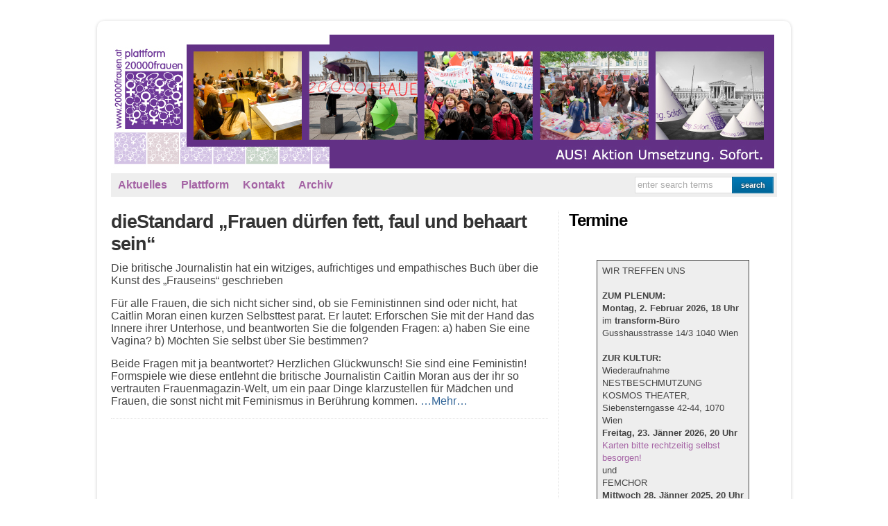

--- FILE ---
content_type: text/html; charset=UTF-8
request_url: https://zwanzigtausendfrauen.at/2012/05/diestandard-frauen-durfen-fett-faul-und-behaart-sein/
body_size: 11761
content:
<!DOCTYPE html PUBLIC "-//W3C//DTD XHTML 1.0 Transitional//EN" "http://www.w3.org/TR/xhtml1/DTD/xhtml1-transitional.dtd">

<html xmlns="http://www.w3.org/1999/xhtml">

<head profile="http://gmpg.org/xfn/11">

<meta http-equiv="Content-Type" content="text/html; charset=UTF-8" />

<title>   dieStandard &#8222;Frauen dürfen fett, faul und behaart sein&#8220;  : AUS! AktionUmsetzung.Sofort.</title>

<link rel="stylesheet" href="https://zwanzigtausendfrauen.at/wp-content/themes/wp-davinci_basic/style.css" type="text/css" media="screen" />

<link rel="pingback" href="https://zwanzigtausendfrauen.at/xmlrpc.php" />


<meta name='robots' content='max-image-preview:large' />
	<style>img:is([sizes="auto" i], [sizes^="auto," i]) { contain-intrinsic-size: 3000px 1500px }</style>
	<link rel="alternate" type="application/rss+xml" title="AUS! AktionUmsetzung.Sofort. &raquo; Feed" href="https://zwanzigtausendfrauen.at/feed/" />
<link rel="alternate" type="application/rss+xml" title="AUS! AktionUmsetzung.Sofort. &raquo; Kommentar-Feed" href="https://zwanzigtausendfrauen.at/comments/feed/" />
<style type="text/css" media="screen">
	
    form dl, dl.labels {
      margin:0em;
      font-size:100%;
      margin-top:0.5em
    }
    form dt, dl.labels dt {
      float:left;
      
      width:10em;
      margin-bottom:0.8em;
      color:#555;
      text-align:right;
      font-weight:normal;
      position:relative /*IEWin hack*/
    }
    form dd, dl.labels dd {
      margin-left:10.5em;
      margin-bottom:0.8em;
      font-size:100%;
      font-style:normal;
      padding-left:0.5em
    }
    form dd.submit, dl.labels dd.submit  {
      margin-top:2em
    }
  </style>
<script type="text/javascript">
/* <![CDATA[ */
window._wpemojiSettings = {"baseUrl":"https:\/\/s.w.org\/images\/core\/emoji\/16.0.1\/72x72\/","ext":".png","svgUrl":"https:\/\/s.w.org\/images\/core\/emoji\/16.0.1\/svg\/","svgExt":".svg","source":{"concatemoji":"https:\/\/zwanzigtausendfrauen.at\/wp-includes\/js\/wp-emoji-release.min.js?ver=6.8.3"}};
/*! This file is auto-generated */
!function(s,n){var o,i,e;function c(e){try{var t={supportTests:e,timestamp:(new Date).valueOf()};sessionStorage.setItem(o,JSON.stringify(t))}catch(e){}}function p(e,t,n){e.clearRect(0,0,e.canvas.width,e.canvas.height),e.fillText(t,0,0);var t=new Uint32Array(e.getImageData(0,0,e.canvas.width,e.canvas.height).data),a=(e.clearRect(0,0,e.canvas.width,e.canvas.height),e.fillText(n,0,0),new Uint32Array(e.getImageData(0,0,e.canvas.width,e.canvas.height).data));return t.every(function(e,t){return e===a[t]})}function u(e,t){e.clearRect(0,0,e.canvas.width,e.canvas.height),e.fillText(t,0,0);for(var n=e.getImageData(16,16,1,1),a=0;a<n.data.length;a++)if(0!==n.data[a])return!1;return!0}function f(e,t,n,a){switch(t){case"flag":return n(e,"\ud83c\udff3\ufe0f\u200d\u26a7\ufe0f","\ud83c\udff3\ufe0f\u200b\u26a7\ufe0f")?!1:!n(e,"\ud83c\udde8\ud83c\uddf6","\ud83c\udde8\u200b\ud83c\uddf6")&&!n(e,"\ud83c\udff4\udb40\udc67\udb40\udc62\udb40\udc65\udb40\udc6e\udb40\udc67\udb40\udc7f","\ud83c\udff4\u200b\udb40\udc67\u200b\udb40\udc62\u200b\udb40\udc65\u200b\udb40\udc6e\u200b\udb40\udc67\u200b\udb40\udc7f");case"emoji":return!a(e,"\ud83e\udedf")}return!1}function g(e,t,n,a){var r="undefined"!=typeof WorkerGlobalScope&&self instanceof WorkerGlobalScope?new OffscreenCanvas(300,150):s.createElement("canvas"),o=r.getContext("2d",{willReadFrequently:!0}),i=(o.textBaseline="top",o.font="600 32px Arial",{});return e.forEach(function(e){i[e]=t(o,e,n,a)}),i}function t(e){var t=s.createElement("script");t.src=e,t.defer=!0,s.head.appendChild(t)}"undefined"!=typeof Promise&&(o="wpEmojiSettingsSupports",i=["flag","emoji"],n.supports={everything:!0,everythingExceptFlag:!0},e=new Promise(function(e){s.addEventListener("DOMContentLoaded",e,{once:!0})}),new Promise(function(t){var n=function(){try{var e=JSON.parse(sessionStorage.getItem(o));if("object"==typeof e&&"number"==typeof e.timestamp&&(new Date).valueOf()<e.timestamp+604800&&"object"==typeof e.supportTests)return e.supportTests}catch(e){}return null}();if(!n){if("undefined"!=typeof Worker&&"undefined"!=typeof OffscreenCanvas&&"undefined"!=typeof URL&&URL.createObjectURL&&"undefined"!=typeof Blob)try{var e="postMessage("+g.toString()+"("+[JSON.stringify(i),f.toString(),p.toString(),u.toString()].join(",")+"));",a=new Blob([e],{type:"text/javascript"}),r=new Worker(URL.createObjectURL(a),{name:"wpTestEmojiSupports"});return void(r.onmessage=function(e){c(n=e.data),r.terminate(),t(n)})}catch(e){}c(n=g(i,f,p,u))}t(n)}).then(function(e){for(var t in e)n.supports[t]=e[t],n.supports.everything=n.supports.everything&&n.supports[t],"flag"!==t&&(n.supports.everythingExceptFlag=n.supports.everythingExceptFlag&&n.supports[t]);n.supports.everythingExceptFlag=n.supports.everythingExceptFlag&&!n.supports.flag,n.DOMReady=!1,n.readyCallback=function(){n.DOMReady=!0}}).then(function(){return e}).then(function(){var e;n.supports.everything||(n.readyCallback(),(e=n.source||{}).concatemoji?t(e.concatemoji):e.wpemoji&&e.twemoji&&(t(e.twemoji),t(e.wpemoji)))}))}((window,document),window._wpemojiSettings);
/* ]]> */
</script>
<style id='wp-emoji-styles-inline-css' type='text/css'>

	img.wp-smiley, img.emoji {
		display: inline !important;
		border: none !important;
		box-shadow: none !important;
		height: 1em !important;
		width: 1em !important;
		margin: 0 0.07em !important;
		vertical-align: -0.1em !important;
		background: none !important;
		padding: 0 !important;
	}
</style>
<link rel='stylesheet' id='wp-block-library-css' href='https://zwanzigtausendfrauen.at/wp-includes/css/dist/block-library/style.min.css?ver=6.8.3' type='text/css' media='all' />
<style id='classic-theme-styles-inline-css' type='text/css'>
/*! This file is auto-generated */
.wp-block-button__link{color:#fff;background-color:#32373c;border-radius:9999px;box-shadow:none;text-decoration:none;padding:calc(.667em + 2px) calc(1.333em + 2px);font-size:1.125em}.wp-block-file__button{background:#32373c;color:#fff;text-decoration:none}
</style>
<style id='global-styles-inline-css' type='text/css'>
:root{--wp--preset--aspect-ratio--square: 1;--wp--preset--aspect-ratio--4-3: 4/3;--wp--preset--aspect-ratio--3-4: 3/4;--wp--preset--aspect-ratio--3-2: 3/2;--wp--preset--aspect-ratio--2-3: 2/3;--wp--preset--aspect-ratio--16-9: 16/9;--wp--preset--aspect-ratio--9-16: 9/16;--wp--preset--color--black: #000000;--wp--preset--color--cyan-bluish-gray: #abb8c3;--wp--preset--color--white: #ffffff;--wp--preset--color--pale-pink: #f78da7;--wp--preset--color--vivid-red: #cf2e2e;--wp--preset--color--luminous-vivid-orange: #ff6900;--wp--preset--color--luminous-vivid-amber: #fcb900;--wp--preset--color--light-green-cyan: #7bdcb5;--wp--preset--color--vivid-green-cyan: #00d084;--wp--preset--color--pale-cyan-blue: #8ed1fc;--wp--preset--color--vivid-cyan-blue: #0693e3;--wp--preset--color--vivid-purple: #9b51e0;--wp--preset--gradient--vivid-cyan-blue-to-vivid-purple: linear-gradient(135deg,rgba(6,147,227,1) 0%,rgb(155,81,224) 100%);--wp--preset--gradient--light-green-cyan-to-vivid-green-cyan: linear-gradient(135deg,rgb(122,220,180) 0%,rgb(0,208,130) 100%);--wp--preset--gradient--luminous-vivid-amber-to-luminous-vivid-orange: linear-gradient(135deg,rgba(252,185,0,1) 0%,rgba(255,105,0,1) 100%);--wp--preset--gradient--luminous-vivid-orange-to-vivid-red: linear-gradient(135deg,rgba(255,105,0,1) 0%,rgb(207,46,46) 100%);--wp--preset--gradient--very-light-gray-to-cyan-bluish-gray: linear-gradient(135deg,rgb(238,238,238) 0%,rgb(169,184,195) 100%);--wp--preset--gradient--cool-to-warm-spectrum: linear-gradient(135deg,rgb(74,234,220) 0%,rgb(151,120,209) 20%,rgb(207,42,186) 40%,rgb(238,44,130) 60%,rgb(251,105,98) 80%,rgb(254,248,76) 100%);--wp--preset--gradient--blush-light-purple: linear-gradient(135deg,rgb(255,206,236) 0%,rgb(152,150,240) 100%);--wp--preset--gradient--blush-bordeaux: linear-gradient(135deg,rgb(254,205,165) 0%,rgb(254,45,45) 50%,rgb(107,0,62) 100%);--wp--preset--gradient--luminous-dusk: linear-gradient(135deg,rgb(255,203,112) 0%,rgb(199,81,192) 50%,rgb(65,88,208) 100%);--wp--preset--gradient--pale-ocean: linear-gradient(135deg,rgb(255,245,203) 0%,rgb(182,227,212) 50%,rgb(51,167,181) 100%);--wp--preset--gradient--electric-grass: linear-gradient(135deg,rgb(202,248,128) 0%,rgb(113,206,126) 100%);--wp--preset--gradient--midnight: linear-gradient(135deg,rgb(2,3,129) 0%,rgb(40,116,252) 100%);--wp--preset--font-size--small: 13px;--wp--preset--font-size--medium: 20px;--wp--preset--font-size--large: 36px;--wp--preset--font-size--x-large: 42px;--wp--preset--spacing--20: 0.44rem;--wp--preset--spacing--30: 0.67rem;--wp--preset--spacing--40: 1rem;--wp--preset--spacing--50: 1.5rem;--wp--preset--spacing--60: 2.25rem;--wp--preset--spacing--70: 3.38rem;--wp--preset--spacing--80: 5.06rem;--wp--preset--shadow--natural: 6px 6px 9px rgba(0, 0, 0, 0.2);--wp--preset--shadow--deep: 12px 12px 50px rgba(0, 0, 0, 0.4);--wp--preset--shadow--sharp: 6px 6px 0px rgba(0, 0, 0, 0.2);--wp--preset--shadow--outlined: 6px 6px 0px -3px rgba(255, 255, 255, 1), 6px 6px rgba(0, 0, 0, 1);--wp--preset--shadow--crisp: 6px 6px 0px rgba(0, 0, 0, 1);}:where(.is-layout-flex){gap: 0.5em;}:where(.is-layout-grid){gap: 0.5em;}body .is-layout-flex{display: flex;}.is-layout-flex{flex-wrap: wrap;align-items: center;}.is-layout-flex > :is(*, div){margin: 0;}body .is-layout-grid{display: grid;}.is-layout-grid > :is(*, div){margin: 0;}:where(.wp-block-columns.is-layout-flex){gap: 2em;}:where(.wp-block-columns.is-layout-grid){gap: 2em;}:where(.wp-block-post-template.is-layout-flex){gap: 1.25em;}:where(.wp-block-post-template.is-layout-grid){gap: 1.25em;}.has-black-color{color: var(--wp--preset--color--black) !important;}.has-cyan-bluish-gray-color{color: var(--wp--preset--color--cyan-bluish-gray) !important;}.has-white-color{color: var(--wp--preset--color--white) !important;}.has-pale-pink-color{color: var(--wp--preset--color--pale-pink) !important;}.has-vivid-red-color{color: var(--wp--preset--color--vivid-red) !important;}.has-luminous-vivid-orange-color{color: var(--wp--preset--color--luminous-vivid-orange) !important;}.has-luminous-vivid-amber-color{color: var(--wp--preset--color--luminous-vivid-amber) !important;}.has-light-green-cyan-color{color: var(--wp--preset--color--light-green-cyan) !important;}.has-vivid-green-cyan-color{color: var(--wp--preset--color--vivid-green-cyan) !important;}.has-pale-cyan-blue-color{color: var(--wp--preset--color--pale-cyan-blue) !important;}.has-vivid-cyan-blue-color{color: var(--wp--preset--color--vivid-cyan-blue) !important;}.has-vivid-purple-color{color: var(--wp--preset--color--vivid-purple) !important;}.has-black-background-color{background-color: var(--wp--preset--color--black) !important;}.has-cyan-bluish-gray-background-color{background-color: var(--wp--preset--color--cyan-bluish-gray) !important;}.has-white-background-color{background-color: var(--wp--preset--color--white) !important;}.has-pale-pink-background-color{background-color: var(--wp--preset--color--pale-pink) !important;}.has-vivid-red-background-color{background-color: var(--wp--preset--color--vivid-red) !important;}.has-luminous-vivid-orange-background-color{background-color: var(--wp--preset--color--luminous-vivid-orange) !important;}.has-luminous-vivid-amber-background-color{background-color: var(--wp--preset--color--luminous-vivid-amber) !important;}.has-light-green-cyan-background-color{background-color: var(--wp--preset--color--light-green-cyan) !important;}.has-vivid-green-cyan-background-color{background-color: var(--wp--preset--color--vivid-green-cyan) !important;}.has-pale-cyan-blue-background-color{background-color: var(--wp--preset--color--pale-cyan-blue) !important;}.has-vivid-cyan-blue-background-color{background-color: var(--wp--preset--color--vivid-cyan-blue) !important;}.has-vivid-purple-background-color{background-color: var(--wp--preset--color--vivid-purple) !important;}.has-black-border-color{border-color: var(--wp--preset--color--black) !important;}.has-cyan-bluish-gray-border-color{border-color: var(--wp--preset--color--cyan-bluish-gray) !important;}.has-white-border-color{border-color: var(--wp--preset--color--white) !important;}.has-pale-pink-border-color{border-color: var(--wp--preset--color--pale-pink) !important;}.has-vivid-red-border-color{border-color: var(--wp--preset--color--vivid-red) !important;}.has-luminous-vivid-orange-border-color{border-color: var(--wp--preset--color--luminous-vivid-orange) !important;}.has-luminous-vivid-amber-border-color{border-color: var(--wp--preset--color--luminous-vivid-amber) !important;}.has-light-green-cyan-border-color{border-color: var(--wp--preset--color--light-green-cyan) !important;}.has-vivid-green-cyan-border-color{border-color: var(--wp--preset--color--vivid-green-cyan) !important;}.has-pale-cyan-blue-border-color{border-color: var(--wp--preset--color--pale-cyan-blue) !important;}.has-vivid-cyan-blue-border-color{border-color: var(--wp--preset--color--vivid-cyan-blue) !important;}.has-vivid-purple-border-color{border-color: var(--wp--preset--color--vivid-purple) !important;}.has-vivid-cyan-blue-to-vivid-purple-gradient-background{background: var(--wp--preset--gradient--vivid-cyan-blue-to-vivid-purple) !important;}.has-light-green-cyan-to-vivid-green-cyan-gradient-background{background: var(--wp--preset--gradient--light-green-cyan-to-vivid-green-cyan) !important;}.has-luminous-vivid-amber-to-luminous-vivid-orange-gradient-background{background: var(--wp--preset--gradient--luminous-vivid-amber-to-luminous-vivid-orange) !important;}.has-luminous-vivid-orange-to-vivid-red-gradient-background{background: var(--wp--preset--gradient--luminous-vivid-orange-to-vivid-red) !important;}.has-very-light-gray-to-cyan-bluish-gray-gradient-background{background: var(--wp--preset--gradient--very-light-gray-to-cyan-bluish-gray) !important;}.has-cool-to-warm-spectrum-gradient-background{background: var(--wp--preset--gradient--cool-to-warm-spectrum) !important;}.has-blush-light-purple-gradient-background{background: var(--wp--preset--gradient--blush-light-purple) !important;}.has-blush-bordeaux-gradient-background{background: var(--wp--preset--gradient--blush-bordeaux) !important;}.has-luminous-dusk-gradient-background{background: var(--wp--preset--gradient--luminous-dusk) !important;}.has-pale-ocean-gradient-background{background: var(--wp--preset--gradient--pale-ocean) !important;}.has-electric-grass-gradient-background{background: var(--wp--preset--gradient--electric-grass) !important;}.has-midnight-gradient-background{background: var(--wp--preset--gradient--midnight) !important;}.has-small-font-size{font-size: var(--wp--preset--font-size--small) !important;}.has-medium-font-size{font-size: var(--wp--preset--font-size--medium) !important;}.has-large-font-size{font-size: var(--wp--preset--font-size--large) !important;}.has-x-large-font-size{font-size: var(--wp--preset--font-size--x-large) !important;}
:where(.wp-block-post-template.is-layout-flex){gap: 1.25em;}:where(.wp-block-post-template.is-layout-grid){gap: 1.25em;}
:where(.wp-block-columns.is-layout-flex){gap: 2em;}:where(.wp-block-columns.is-layout-grid){gap: 2em;}
:root :where(.wp-block-pullquote){font-size: 1.5em;line-height: 1.6;}
</style>
<link rel='stylesheet' id='slb_core-css' href='https://zwanzigtausendfrauen.at/wp-content/plugins/simple-lightbox/client/css/app.css?ver=2.9.4' type='text/css' media='all' />
<link rel='stylesheet' id='wp-pagenavi-css' href='https://zwanzigtausendfrauen.at/wp-content/themes/wp-davinci_basic/pagenavi-css.css?ver=2.70' type='text/css' media='all' />
<script type="text/javascript" src="https://zwanzigtausendfrauen.at/wp-includes/js/jquery/jquery.min.js?ver=3.7.1" id="jquery-core-js"></script>
<script type="text/javascript" src="https://zwanzigtausendfrauen.at/wp-includes/js/jquery/jquery-migrate.min.js?ver=3.4.1" id="jquery-migrate-js"></script>
<script type="text/javascript" src="https://zwanzigtausendfrauen.at/wp-content/plugins/font-resizer/js/jquery.cookie.js?ver=6.8.3" id="fontResizerCookie-js"></script>
<script type="text/javascript" src="https://zwanzigtausendfrauen.at/wp-content/plugins/font-resizer/js/jquery.fontsize.js?ver=6.8.3" id="fontResizer-js"></script>
<script type="text/javascript" src="https://zwanzigtausendfrauen.at/wp-content/plugins/font-resizer/js/main.js?ver=6.8.3" id="fontResizerPlugin-js"></script>
<script type="text/javascript" src="https://zwanzigtausendfrauen.at/wp-content/themes/wp-davinci_basic/js/external.js?ver=6.8.3" id="external-js"></script>
<script type="text/javascript" src="https://zwanzigtausendfrauen.at/wp-content/themes/wp-davinci_basic/js/suckerfish.js?ver=6.8.3" id="suckerfish-js"></script>
<script type="text/javascript" src="https://zwanzigtausendfrauen.at/wp-content/plugins/google-analyticator/external-tracking.min.js?ver=6.5.7" id="ga-external-tracking-js"></script>
<link rel="https://api.w.org/" href="https://zwanzigtausendfrauen.at/wp-json/" /><link rel="alternate" title="JSON" type="application/json" href="https://zwanzigtausendfrauen.at/wp-json/wp/v2/posts/12293" /><link rel="EditURI" type="application/rsd+xml" title="RSD" href="https://zwanzigtausendfrauen.at/xmlrpc.php?rsd" />
<meta name="generator" content="WordPress 6.8.3" />
<link rel="canonical" href="https://zwanzigtausendfrauen.at/2012/05/diestandard-frauen-durfen-fett-faul-und-behaart-sein/" />
<link rel='shortlink' href='https://zwanzigtausendfrauen.at/?p=12293' />
<link rel="alternate" title="oEmbed (JSON)" type="application/json+oembed" href="https://zwanzigtausendfrauen.at/wp-json/oembed/1.0/embed?url=https%3A%2F%2Fzwanzigtausendfrauen.at%2F2012%2F05%2Fdiestandard-frauen-durfen-fett-faul-und-behaart-sein%2F" />
<link rel="alternate" title="oEmbed (XML)" type="text/xml+oembed" href="https://zwanzigtausendfrauen.at/wp-json/oembed/1.0/embed?url=https%3A%2F%2Fzwanzigtausendfrauen.at%2F2012%2F05%2Fdiestandard-frauen-durfen-fett-faul-und-behaart-sein%2F&#038;format=xml" />
<style data-context="foundation-flickity-css">/*! Flickity v2.0.2
http://flickity.metafizzy.co
---------------------------------------------- */.flickity-enabled{position:relative}.flickity-enabled:focus{outline:0}.flickity-viewport{overflow:hidden;position:relative;height:100%}.flickity-slider{position:absolute;width:100%;height:100%}.flickity-enabled.is-draggable{-webkit-tap-highlight-color:transparent;tap-highlight-color:transparent;-webkit-user-select:none;-moz-user-select:none;-ms-user-select:none;user-select:none}.flickity-enabled.is-draggable .flickity-viewport{cursor:move;cursor:-webkit-grab;cursor:grab}.flickity-enabled.is-draggable .flickity-viewport.is-pointer-down{cursor:-webkit-grabbing;cursor:grabbing}.flickity-prev-next-button{position:absolute;top:50%;width:44px;height:44px;border:none;border-radius:50%;background:#fff;background:hsla(0,0%,100%,.75);cursor:pointer;-webkit-transform:translateY(-50%);transform:translateY(-50%)}.flickity-prev-next-button:hover{background:#fff}.flickity-prev-next-button:focus{outline:0;box-shadow:0 0 0 5px #09f}.flickity-prev-next-button:active{opacity:.6}.flickity-prev-next-button.previous{left:10px}.flickity-prev-next-button.next{right:10px}.flickity-rtl .flickity-prev-next-button.previous{left:auto;right:10px}.flickity-rtl .flickity-prev-next-button.next{right:auto;left:10px}.flickity-prev-next-button:disabled{opacity:.3;cursor:auto}.flickity-prev-next-button svg{position:absolute;left:20%;top:20%;width:60%;height:60%}.flickity-prev-next-button .arrow{fill:#333}.flickity-page-dots{position:absolute;width:100%;bottom:-25px;padding:0;margin:0;list-style:none;text-align:center;line-height:1}.flickity-rtl .flickity-page-dots{direction:rtl}.flickity-page-dots .dot{display:inline-block;width:10px;height:10px;margin:0 8px;background:#333;border-radius:50%;opacity:.25;cursor:pointer}.flickity-page-dots .dot.is-selected{opacity:1}</style><style data-context="foundation-slideout-css">.slideout-menu{position:fixed;left:0;top:0;bottom:0;right:auto;z-index:0;width:256px;overflow-y:auto;-webkit-overflow-scrolling:touch;display:none}.slideout-menu.pushit-right{left:auto;right:0}.slideout-panel{position:relative;z-index:1;will-change:transform}.slideout-open,.slideout-open .slideout-panel,.slideout-open body{overflow:hidden}.slideout-open .slideout-menu{display:block}.pushit{display:none}</style>
<!-- Alternate Stylesheet -->
<link href="https://zwanzigtausendfrauen.at/wp-content/themes/wp-davinci_basic/styles/style1.css" rel="stylesheet" type="text/css" />

<!-- Custom Styles from Theme Setting Page -->
<style type="text/css">
#sitetitle .title,#sitetitle .description {float:none;text-indent:-999em;position:absolute;display:none;left:-999em;}
#head-content {background-image:url(http://zwanzigtausendfrauen.at/wp-content/uploads/2012/09/header-website-neutral.jpg
);background-position:-5px -15px ;background-repeat:no-repeat;}
#head-content {height:140;}
#topnav,#topnav ul ul a {font-size:12pt;font-weight:bold;font-family:Helvetica,Arial,sans-serif;}
#topnav ul a,#topnav ul ul a {color:#a463a4;}
#topnav ul a:hover,#topnav ul ul a:hover {color:#448011;}
.maincontent {font-size:12pt;}
#contentright {font-size:10pt;}
#contentright a, #contentright a:link, #contentright a:visited {color:#a463a4;}
#contentright a:hover, #contentright a:active {color:#448011;}
#footer {font-size:8pt;}
#footer a, #footer a:link, #footer a:visited {color:#a463a4;}
#footer a:hover, #footer a:active {color:#448011;}
</style>

<!-- Styles from custom.css -->
<link href="https://zwanzigtausendfrauen.at/wp-content/themes/wp-davinci_basic/custom.css" rel="stylesheet" type="text/css" />

<!-- Google Analytics Tracking by Google Analyticator 6.5.7 -->
<script type="text/javascript">
    var analyticsFileTypes = [];
    var analyticsSnippet = 'enabled';
    var analyticsEventTracking = 'enabled';
</script>
<script type="text/javascript">
	var _gaq = _gaq || [];
  
	_gaq.push(['_setAccount', 'UA-XXXXXXXX-X']);
    _gaq.push(['_addDevId', 'i9k95']); // Google Analyticator App ID with Google
	_gaq.push(['_trackPageview']);

	(function() {
		var ga = document.createElement('script'); ga.type = 'text/javascript'; ga.async = true;
		                ga.src = ('https:' == document.location.protocol ? 'https://ssl' : 'http://www') + '.google-analytics.com/ga.js';
		                var s = document.getElementsByTagName('script')[0]; s.parentNode.insertBefore(ga, s);
	})();
</script>
<style>.ios7.web-app-mode.has-fixed header{ background-color: rgba(3,122,221,.88);}</style>
</head>

<body class="wp-singular post-template-default single single-post postid-12293 single-format-standard wp-theme-wp-davinci_basic c-sw">

<div class="outer-wrap">

<div id="wrap">

	<div id="header">
		<div id="head-content" class="clearfix" onclick="location.href='https://zwanzigtausendfrauen.at';" style="cursor: pointer;">
			<div id="sitetitle">
				<div class="title"><a href="https://zwanzigtausendfrauen.at">AUS! AktionUmsetzung.Sofort.</a></div> 
				<div class="description">100 Jahre Frauentag &#8211; 20000Frauen</div>
			</div>
					</div>
	</div>

	<div id="topnav">
		<div class="limit clearfix">
						<div class="menu-handelnforderninformieren-container"><ul id="menu-handelnforderninformieren" class="menu"><li id="menu-item-936" class="menu-item menu-item-type-custom menu-item-object-custom menu-item-936"><a href="http://zwanzigtausendfrauen.at/?p=13650">Aktuelles</a></li>
<li id="menu-item-10541" class="menu-item menu-item-type-custom menu-item-object-custom menu-item-has-children menu-item-10541"><a href="http://zwanzigtausendfrauen.at/?p=12342">Plattform</a>
<ul class="sub-menu">
	<li id="menu-item-13714" class="menu-item menu-item-type-custom menu-item-object-custom menu-item-13714"><a href="http://zwanzigtausendfrauen.at/?p=13831">Newsletter</a></li>
	<li id="menu-item-7591" class="menu-item menu-item-type-custom menu-item-object-custom menu-item-7591"><a href="http://zwanzigtausendfrauen.at/2011/01/unsere-vision/">Vision</a></li>
	<li id="menu-item-10544" class="menu-item menu-item-type-custom menu-item-object-custom menu-item-has-children menu-item-10544"><a href="http://zwanzigtausendfrauen.at/aktionen-der-plattform/">Aktionen</a>
	<ul class="sub-menu">
		<li id="menu-item-19469" class="menu-item menu-item-type-custom menu-item-object-custom menu-item-19469"><a href="https://zwanzigtausendfrauen.at/2024/08/frauenpunkt-2024/">Frauen*Punkt 2024</a></li>
		<li id="menu-item-19453" class="menu-item menu-item-type-custom menu-item-object-custom menu-item-19453"><a href="https://zwanzigtausendfrauen.at/widerstaendig">WeiberWaehlenWiderstaendig</a></li>
		<li id="menu-item-19349" class="menu-item menu-item-type-custom menu-item-object-custom menu-item-19349"><a href="https://zwanzigtausendfrauen.at/2023/08/23-frauenpunkt/">Frauen*Punkt 2023</a></li>
		<li id="menu-item-18184" class="menu-item menu-item-type-custom menu-item-object-custom menu-item-18184"><a href="http://zwanzigtausendfrauen.at/2019/09/nationalratswahl-2019/%20">Fragebogen Nationalratswahl 2019</a></li>
		<li id="menu-item-17869" class="menu-item menu-item-type-custom menu-item-object-custom menu-item-17869"><a href="http://zwanzigtausendfrauen.at/2019/02/sonnenkabinett-15-2-2019/">Sonnenkabinett 15. Februar 2019</a></li>
		<li id="menu-item-17600" class="menu-item menu-item-type-custom menu-item-object-custom menu-item-17600"><a href="http://zwanzigtausendfrauen.at/2018/09/frauenpunkt-2018/">Frauen*Punkt 2018</a></li>
		<li id="menu-item-17130" class="menu-item menu-item-type-custom menu-item-object-custom menu-item-17130"><a href="http://zwanzigtausendfrauen.at/2018/02/menschenkette-fuer-frauenrechte/">Menschenkette für Frauen*rechte 2018</a></li>
		<li id="menu-item-16796" class="menu-item menu-item-type-custom menu-item-object-custom menu-item-16796"><a href="http://zwanzigtausendfrauen.at/2017/11/vernetzung2018/">Vernetzungstreffen Nov. 2017</a></li>
		<li id="menu-item-16736" class="menu-item menu-item-type-custom menu-item-object-custom menu-item-16736"><a href="http://zwanzigtausendfrauen.at/2017/08/frauenpunkt-2017/">Frauenpunkt 2017</a></li>
		<li id="menu-item-16515" class="menu-item menu-item-type-custom menu-item-object-custom menu-item-16515"><a href="http://zwanzigtausendfrauen.at/2017/04/3-feministische-tischgesellschaft-am-10-6-2017/">3. Fem. Tischgesellschaft 10.6.2017</a></li>
		<li id="menu-item-16219" class="menu-item menu-item-type-custom menu-item-object-custom menu-item-16219"><a href="http://zwanzigtausendfrauen.at/?p=16217">Genug geKRIEGT, Friedensdemo</a></li>
		<li id="menu-item-15984" class="menu-item menu-item-type-custom menu-item-object-custom menu-item-15984"><a href="http://zwanzigtausendfrauen.at/?p=15980">Frauenpunkt 2016</a></li>
		<li id="menu-item-16280" class="menu-item menu-item-type-custom menu-item-object-custom menu-item-16280"><a href="http://zwanzigtausendfrauen.at/?p=15358">2. Fem. Tischgesellschaft 4.6.2016</a></li>
		<li id="menu-item-15666" class="menu-item menu-item-type-custom menu-item-object-custom menu-item-15666"><a href="http://zwanzigtausendfrauen.at/?p=15656">Frauenenquete 2016</a></li>
		<li id="menu-item-15109" class="menu-item menu-item-type-custom menu-item-object-custom menu-item-15109"><a href="http://zwanzigtausendfrauen.at/?p=15099">Frauenpunkt 2015</a></li>
		<li id="menu-item-14413" class="menu-item menu-item-type-custom menu-item-object-custom menu-item-14413"><a href="http://zwanzigtausendfrauen.at/?p=14402">Fem. Tischgesellschaft 30.5.2015</a></li>
		<li id="menu-item-14373" class="menu-item menu-item-type-custom menu-item-object-custom menu-item-14373"><a href="http://zwanzigtausendfrauen.at/?p=14371">Frauenenquete 2014</a></li>
		<li id="menu-item-14292" class="menu-item menu-item-type-custom menu-item-object-custom menu-item-14292"><a href="http://zwanzigtausendfrauen.at/?p=14061">Land der Söhne</a></li>
		<li id="menu-item-14291" class="menu-item menu-item-type-custom menu-item-object-custom menu-item-14291"><a href="http://zwanzigtausendfrauen.at/?p=14018">Frauenpunkt 2014</a></li>
		<li id="menu-item-13736" class="menu-item menu-item-type-custom menu-item-object-custom menu-item-13736"><a href="http://zwanzigtausendfrauen.at/?p=13734">Frauentag 2014</a></li>
		<li id="menu-item-13562" class="menu-item menu-item-type-custom menu-item-object-custom menu-item-13562"><a href="http://zwanzigtausendfrauen.at/?p=13559">Smartmob 10.12.2013 zu Koalitionsverhandlungen</a></li>
		<li id="menu-item-13558" class="menu-item menu-item-type-custom menu-item-object-custom menu-item-13558"><a href="http://zwanzigtausendfrauen.at/?p=13496">Euras statt Euros</a></li>
		<li id="menu-item-13377" class="menu-item menu-item-type-custom menu-item-object-custom menu-item-13377"><a href="http://zwanzigtausendfrauen.at/?p=13338">40 Jahre feministische Bündnispolitiken</a></li>
		<li id="menu-item-13283" class="menu-item menu-item-type-custom menu-item-object-custom menu-item-13283"><a href="http://zwanzigtausendfrauen.at/?p=13271">Frauenenquete 2013</a></li>
		<li id="menu-item-13156" class="menu-item menu-item-type-custom menu-item-object-custom menu-item-13156"><a href="http://zwanzigtausendfrauen.at/?p=13142">Abtreibung und Verhütung</a></li>
		<li id="menu-item-13081" class="menu-item menu-item-type-custom menu-item-object-custom menu-item-13081"><a href="http://zwanzigtausendfrauen.at/?p=13078">Frauentag 2013: Besessene Frauen</a></li>
		<li id="menu-item-12891" class="menu-item menu-item-type-custom menu-item-object-custom menu-item-12891"><a href="http://zwanzigtausendfrauen.at/?p=12854">Frauenenquete 2012</a></li>
		<li id="menu-item-12801" class="menu-item menu-item-type-custom menu-item-object-custom menu-item-12801"><a href="http://zwanzigtausendfrauen.at/2012/10/obsorgedebatte/">Obsorgedebatte</a></li>
		<li id="menu-item-12548" class="menu-item menu-item-type-custom menu-item-object-custom menu-item-12548"><a href="http://zwanzigtausendfrauen.at/?p=12544">Frauenpunkt 2012</a></li>
		<li id="menu-item-11933" class="menu-item menu-item-type-custom menu-item-object-custom menu-item-11933"><a href="http://zwanzigtausendfrauen.at/2012/05/erste-eindrucke-von-der-zeltstadt/">Zeltstadt der Frauen 2012</a></li>
		<li id="menu-item-11315" class="menu-item menu-item-type-custom menu-item-object-custom menu-item-11315"><a href="http://zwanzigtausendfrauen.at/2012/04/strasenaktion-gegen-korruption/">Straßenaktionen gegen Korruption</a></li>
		<li id="menu-item-10044" class="menu-item menu-item-type-custom menu-item-object-custom menu-item-10044"><a href="http://zwanzigtausendfrauen.at/?p=9687">Tagung Zeit:Druck</a></li>
		<li id="menu-item-9695" class="menu-item menu-item-type-custom menu-item-object-custom menu-item-9695"><a href="http://zwanzigtausendfrauen.at/?p=8935">Frauenenquete 2011</a></li>
		<li id="menu-item-9159" class="menu-item menu-item-type-custom menu-item-object-custom menu-item-9159"><a href="http://zwanzigtausendfrauen.at/?p=8317">Aktion das Boot ist leer</a></li>
		<li id="menu-item-10548" class="menu-item menu-item-type-custom menu-item-object-custom menu-item-10548"><a href="http://zwanzigtausendfrauen.at/2011/09/frauenpunkt-am-volksstimmefest/">Frauenpunkt 2011</a></li>
		<li id="menu-item-9021" class="menu-item menu-item-type-custom menu-item-object-custom menu-item-9021"><a href="http://zwanzigtausendfrauen.at/?p=7592">Muttertagsaktion 2011</a></li>
		<li id="menu-item-9022" class="menu-item menu-item-type-custom menu-item-object-custom menu-item-has-children menu-item-9022"><a href="http://zwanzigtausendfrauen.at/2011/03/erste-eindrucke-von-der-demo/">100 Jahre Frauenrechtsdemo</a>
		<ul class="sub-menu">
			<li id="menu-item-10824" class="menu-item menu-item-type-custom menu-item-object-custom menu-item-10824"><a href="http://zwanzigtausendfrauen.at/2011/11/feministische-online-petition-der-plattform-20000frauen/">Petition zur Frauendemo</a></li>
			<li id="menu-item-11458" class="menu-item menu-item-type-custom menu-item-object-custom menu-item-11458"><a href="http://zwanzigtausendfrauen.at/?p=11456">Dokumentation der Frauendemonstration 2011</a></li>
			<li id="menu-item-3489" class="menu-item menu-item-type-custom menu-item-object-custom menu-item-3489"><a href="http://zwanzigtausendfrauen.at/forderungen-nach-bundeslandern/">Gruppen-Bundesländer</a></li>
			<li id="menu-item-10282" class="menu-item menu-item-type-custom menu-item-object-custom menu-item-10282"><a href="http://zwanzigtausendfrauen.at/fordern-2/international/">Transnational</a></li>
			<li id="menu-item-10352" class="menu-item menu-item-type-custom menu-item-object-custom menu-item-10352"><a href="http://zwanzigtausendfrauen.at/portraits-der-einzelfrauen/">Galerie Einzelfrauen</a></li>
		</ul>
</li>
		<li id="menu-item-9326" class="menu-item menu-item-type-custom menu-item-object-custom menu-item-9326"><a href="http://zwanzigtausendfrauen.at/?p=5149">Smartmob vor dem Parlament</a></li>
	</ul>
</li>
	<li id="menu-item-10545" class="menu-item menu-item-type-custom menu-item-object-custom menu-item-has-children menu-item-10545"><a href="http://zwanzigtausendfrauen.at/satiremagazin/">Satiremagazin</a>
	<ul class="sub-menu">
		<li id="menu-item-15960" class="menu-item menu-item-type-custom menu-item-object-custom menu-item-15960"><a href="http://zwanzigtausendfrauen.at/?p=15939">Fake zum Sommerloch</a></li>
		<li id="menu-item-13600" class="menu-item menu-item-type-custom menu-item-object-custom menu-item-13600"><a href="http://zwanzigtausendfrauen.at/?p=13582">MÖSERLREICH Nr.5</a></li>
		<li id="menu-item-13294" class="menu-item menu-item-type-custom menu-item-object-custom menu-item-13294"><a href="http://zwanzigtausendfrauen.at/?p=13289">Voll.von.gestern Nr.4</a></li>
		<li id="menu-item-12959" class="menu-item menu-item-type-custom menu-item-object-custom menu-item-12959"><a href="http://zwanzigtausendfrauen.at/2012/11/fem-satiremagazin-nr-3-heute-morgen/">Heute.morgen Nr.3</a></li>
		<li id="menu-item-10546" class="menu-item menu-item-type-custom menu-item-object-custom menu-item-10546"><a href="http://zwanzigtausendfrauen.at/2012/02/feministisches-satiremagazin-nr-2-vor-gestern-2/">Vor.gestern Nr.2</a></li>
		<li id="menu-item-10547" class="menu-item menu-item-type-custom menu-item-object-custom menu-item-10547"><a href="http://zwanzigtausendfrauen.at/2011/10/uber-morgen-nr-1-20000frauen/">Über.morgen Nr.1</a></li>
	</ul>
</li>
	<li id="menu-item-10550" class="menu-item menu-item-type-custom menu-item-object-custom menu-item-10550"><a href="http://zwanzigtausendfrauen.at/beteiligung/">Beteiligungen</a></li>
	<li id="menu-item-10549" class="menu-item menu-item-type-custom menu-item-object-custom menu-item-10549"><a href="http://zwanzigtausendfrauen.at/stellungnahmen-der-plattform/">Stellungnahmen</a></li>
</ul>
</li>
<li id="menu-item-10542" class="menu-item menu-item-type-custom menu-item-object-custom menu-item-has-children menu-item-10542"><a href="http://zwanzigtausendfrauen.at/2011/01/kontakt/">Kontakt</a>
<ul class="sub-menu">
	<li id="menu-item-10743" class="menu-item menu-item-type-custom menu-item-object-custom menu-item-10743"><a href="http://zwanzigtausendfrauen.at/presscorner/">Downloads</a></li>
	<li id="menu-item-10286" class="menu-item menu-item-type-custom menu-item-object-custom menu-item-10286"><a href="http://zwanzigtausendfrauen.at/2011/02/spenden/">Spenden</a></li>
	<li id="menu-item-3334" class="menu-item menu-item-type-post_type menu-item-object-page menu-item-3334"><a href="https://zwanzigtausendfrauen.at/informieren-2/impressum/">Impressum</a></li>
</ul>
</li>
<li id="menu-item-10543" class="menu-item menu-item-type-custom menu-item-object-custom menu-item-has-children menu-item-10543"><a href="http://zwanzigtausendfrauen.at/informieren-2/">Archiv</a>
<ul class="sub-menu">
	<li id="menu-item-18056" class="menu-item menu-item-type-custom menu-item-object-custom menu-item-18056"><a href="http://zwanzigtausendfrauen.at/forderungen-nach-bundeslandern/">Forderungen von Gruppen in Österreich</a></li>
	<li id="menu-item-18055" class="menu-item menu-item-type-custom menu-item-object-custom menu-item-18055"><a href="http://zwanzigtausendfrauen.at/portraits-der-einzelfrauen/">Forderungen von Einzelpersonen</a></li>
	<li id="menu-item-4243" class="menu-item menu-item-type-post_type menu-item-object-page menu-item-4243"><a href="https://zwanzigtausendfrauen.at/informieren-2/bildarchiv/">Bildarchiv</a></li>
	<li id="menu-item-3340" class="menu-item menu-item-type-custom menu-item-object-custom menu-item-has-children menu-item-3340"><a href="http://zwanzigtausendfrauen.at/?p=13857">Videoarchiv</a>
	<ul class="sub-menu">
		<li id="menu-item-7423" class="menu-item menu-item-type-custom menu-item-object-custom menu-item-7423"><a href="http://zwanzigtausendfrauen.at/?p=13871">Mehr Videos</a></li>
	</ul>
</li>
	<li id="menu-item-10552" class="menu-item menu-item-type-custom menu-item-object-custom menu-item-10552"><a href="http://zwanzigtausendfrauen.at/informieren-2/presse/">Pressearchiv</a></li>
	<li id="menu-item-10553" class="menu-item menu-item-type-custom menu-item-object-custom menu-item-10553"><a href="http://zwanzigtausendfrauen.at/nachrichtennews/">Nachrichtenarchiv</a></li>
	<li id="menu-item-3339" class="menu-item menu-item-type-custom menu-item-object-custom menu-item-3339"><a href="http://zwanzigtausendfrauen.at/2011/01/archiv/">Textarchiv</a></li>
	<li id="menu-item-10554" class="menu-item menu-item-type-custom menu-item-object-custom menu-item-10554"><a href="http://zwanzigtausendfrauen.at/downloads/">Downloadarchiv</a></li>
</ul>
</li>
</ul></div>						<form id="searchform" method="get" action="https://zwanzigtausendfrauen.at/" ><input type="text" value="Enter Search Terms" onfocus="if (this.value == 'Enter Search Terms') {this.value = '';}" onblur="if (this.value == '') {this.value = 'Enter Search Terms';}" size="18" maxlength="50" name="s" id="searchfield" /><input type="submit" value="search" id="submitbutton" /></form>
		</div>
	</div>

	
	
	
	<div id="page" class="clearfix">

		<div id="contentleft">

			
			
			
			<div id="content" class="maincontent">

				
				

				<div class="singlepost">

					<div class="post" id="post-main-12293">

						<div class="entry">

							<h1 class="post-title single"><a href="https://zwanzigtausendfrauen.at/2012/05/diestandard-frauen-durfen-fett-faul-und-behaart-sein/" rel="bookmark" title="Permanent Link to dieStandard &#8222;Frauen dürfen fett, faul und behaart sein&#8220;">dieStandard &#8222;Frauen dürfen fett, faul und behaart sein&#8220;</a></h1>

							

							
							<p>Die britische Journalistin hat ein witziges, aufrichtiges und empathisches Buch über die Kunst des &#8222;Frauseins&#8220; geschrieben</p>
<p>Für alle Frauen, die sich nicht sicher sind, ob sie Feministinnen sind oder nicht, hat Caitlin Moran einen kurzen Selbsttest parat. Er lautet: Erforschen Sie mit der Hand das Innere ihrer Unterhose, und beantworten Sie die folgenden Fragen: a) haben Sie eine Vagina? b) Möchten Sie selbst über Sie bestimmen? </p>
<p>Beide Fragen mit ja beantwortet? Herzlichen Glückwunsch! Sie sind eine Feministin! Formspiele wie diese entlehnt die britische Journalistin Caitlin Moran aus der ihr so vertrauten Frauenmagazin-Welt, um ein paar Dinge klarzustellen für Mädchen und Frauen, die sonst nicht mit Feminismus in Berührung kommen. <a href="http://diestandard.at/1336697353331/Caitlin-Moran-Frauen-duerfen-fett-faul-und-behaart-sein">&#8230;Mehr&#8230;</a></p>
							<div style="clear:both;"></div>


						</div>


					</div>

					

				</div>


			</div>

			
		</div>


		<div id="contentright">

			<div id="sidebar" class="clearfix">
				<div id="block-2" class="widget widget_block"><div class="widget-wrap">
<h2 class="wp-block-heading">Termine</h2>
</div></div><div id="block-3" class="widget widget_block"><div class="widget-wrap">
<figure class="wp-block-table"><table><tbody><tr><td>WIR TREFFEN UNS <br><br><strong>ZUM PLENUM: </strong><br><strong>Montag, 2. Februar 2026, 18 Uhr</strong><br>im <strong>transform-Büro</strong> <br>Gusshausstrasse 14/3 1040 Wien<br><br><strong>ZUR KULTUR:</strong><br>Wiederaufnahme NESTBESCHMUTZUNG<br>KOSMOS THEATER, Siebensterngasse 42-44, 1070 Wien<br><strong>Freitag, 23. Jänner 2026, 20 Uhr</strong><br><a href="https://kosmostheater.at/produktion/nestbeschmutzung/" data-type="link" data-id="https://kosmostheater.at/produktion/nestbeschmutzung/">Karten bitte rechtzeitig selbst besorgen!</a><br>und<br>FEMCHOR<br><strong>Mittwoch 28. Jänner 2025, 20 Uhr</strong><br>KOSMOS THEATER, Siebensterngasse 42-44, 1070 Wien<br><a href="https://kosmostheater.at/produktion/femchor/" data-type="link" data-id="https://kosmostheater.at/produktion/nestbeschmutzung/" target="_blank" rel="noreferrer noopener">Karten bitte rechtzeitig selbst besorgen!</a></td></tr></tbody></table></figure>
</div></div><div id="block-4" class="widget widget_block"><div class="widget-wrap">
<h2 class="wp-block-heading">Facebook</h2>
</div></div><div id="block-10" class="widget widget_block widget_text"><div class="widget-wrap">
<p><a rel="noopener" href="https://www.facebook.com/groups/114151758619696" target="_blank">Facebook 20000Frauen</a></p>
</div></div><div id="block-11" class="widget widget_block widget_text"><div class="widget-wrap">
<p></p>
</div></div><div id="block-12" class="widget widget_block"><div class="widget-wrap">
<h2 class="wp-block-heading">Bluesky</h2>
</div></div><div id="block-13" class="widget widget_block widget_text"><div class="widget-wrap">
<p><a href="https://bsky.app/profile/20000frauen.bsky.social">https://bsky.app/profile/20000frauen.bsky.social</a></p>
</div></div><div id="block-6" class="widget widget_block"><div class="widget-wrap">
<h2 class="wp-block-heading">Latest NEWS Teil 1</h2>
</div></div><div id="block-7" class="widget widget_block"><div class="widget-wrap">
<figure class="wp-block-table"><table><tbody><tr><td><p style="color:#FFFFFF"><span style="font-family: inherit; font-size: inherit; color: rgb(0, 0, 0);"><strong>SELBSTBESTIMMUNG JETZT!</strong></span></p><p style="color:#FFFFFF"><b><br><a href="http://zwanzigtausendfrauen.at/?p=13211" target="_blank">Forderungen der Plattform 20000frauen zu Schwangerschaftsabbruch und Verhütung!</a> </b></p></td></tr></tbody></table></figure>
</div></div><div id="block-8" class="widget widget_block"><div class="widget-wrap">
<h2 class="wp-block-heading">latest news teil 2</h2>
</div></div><div id="block-9" class="widget widget_block"><div class="widget-wrap">
<figure class="wp-block-table"><table><tbody><tr><td><strong>PROSTITUTIOSDEBATTE:</strong><p style="color:#FFFFFF"><b><br><a href="http://zwanzigtausendfrauen.at/?p=15082" target="_blank">Diskussionspapier der Plattform 20000frauen zur Prostitutionsdebatte</a> </b></p></td></tr></tbody></table></figure>
</div></div>			</div>

			<div id="sidebar-bottom" class="clearfix">

				<div id="sidebar-bottom-left">
														</div>

				<div id="sidebar-bottom-right">
														</div>

			</div>

		</div>


	</div>

	
	<div id="footer-widgets" class="maincontent">

		<div class="limit clearfix">
			<div class="footer-widget1">
				<div id="text-52" class="widget widget_text"><div class="widget-wrap"><h3 class="widgettitle"><span>Kontakt</span></h3>			<div class="textwidget">office(at)20000frauen.at <br><br>

Zusendungen von Material für die Webseite bitte an:
webteam(at)20000frauen.at<br>
<br>
<a href="http://zwanzigtausendfrauen.at/2011/01/kontakt/">Kontakt</a>
<br><br>
<h4>Spenden:</h4>
Konto lautend auf
<br>Förderinnen der Plattform 20000 Frauen
<br>IBAN: AT75 1200 0529 9906 8925
<br>BIC: BKAUATWW
<br>Kontonummer: 52999068925
<br>BLZ: 12000</div>
		</div></div>			</div>
			<div class="footer-widget2">
				<div id="text-16" class="widget widget_text"><div class="widget-wrap"><h3 class="widgettitle"><span>Impressum und Datenschutzerklärung</span></h3>			<div class="textwidget"><a href="http://zwanzigtausendfrauen.at/informieren-2/impressum/">Impressum </a>und <a href="http://zwanzigtausendfrauen.at/datenschutzerklaerung/">Datenschutzerklärung</a><br>
powered by
<a href="https://yourmedia.at" target="_blank"><strong>YOUR MEDIA</strong></a>
<br>
by Server: <a href="http://www.akis.at/" target="_blank">A K I S</a><br><br>

</div>
		</div></div>			</div>
			<div class="footer-widget3">
				<div id="text-31" class="widget widget_text"><div class="widget-wrap"><h3 class="widgettitle"><span>Links</span></h3>			<div class="textwidget"><a href="http://www.internationalwomensday.com" target="_blank"><strong> IWD</strong></a> <br>
<a href="http://www.aoef.at" target="_blank"><strong>Frauenhäuser</strong></a> <br>
<a href="http://www.kosmostheater.at" target="_blank"><strong>KosmosTheater</strong></a> <br>
<a href="https://aep.at" target="_blank"><strong>AEP arbeitskreis emanzipation partnerschaft</strong></a> <br>
<a href="http://www.ofra.at/" target="_blank"><strong>Archiv Frauenpolitik</strong></a><br>
<a href="http://femous.blogspot.com/" target="_blank"><strong>Femous</strong></a><br>
<a href="http://knitherstory.wordpress.com " target="_blank"><strong>KnitHerStory</strong></a><br>
<a href=" http://www.clownin.at/" target="_blank"><strong> Clownin Festival</strong></a><br>
<a href="http://www.mamaquilla.org " target="_blank"><strong>Mamaquilla</strong></a><br>
<a href="http://www.worldpulse.com/en" target="_blank"><strong>World Pulse</strong></a><br>
<a href="http://www.feminist.org/default.asp" target="_blank"><strong>Feminist Majority</strong></a><br>
<a href="https://www.facebook.com/groups/Schwangerschaftsabbruchrausausdemstrafrecht/" target="_blank"><strong>Schutzzone - at</strong></a><br>
<a href="http://artfem.tv/" target="_blank"><strong>ArtFem.TV</strong></a><br>
<a href="http://www.donnatv.it/tv/mooffanka/?tool=tvp" target="_blank"><strong>Donna TV</strong></a><br>
<a href="http://www.migrantas.org/" target="_blank"><strong>Migrantas</strong></a> <br><a href="http://gendervu.linuxd.org/" target="_blank"><strong>Genderbibliothek</strong></a><br>
<a href="http://www.frauenring.at" target="_blank"><strong>Österr. Frauenring</strong></a> <br>
<a href="http://www.juristinnen.at" target="_blank"><strong>Juristinnen</strong></a> <br>
<a href=" http://www.atomkraftfreiezukunft.at" target="_blank"><strong> Wiener Plattform Atomkraftfrei</strong></a><br></div>
		</div></div>			</div>
			<div class="footer-widget4">
				<div id="text-39" class="widget widget_text"><div class="widget-wrap"><h3 class="widgettitle"><span>Links</span></h3>			<div class="textwidget"><a href="http://frauenhetz.jetzt" target="_blank"><strong>Frauenhetz.jetzt</strong></a><br>
<a href="https://anschlaege.at" target="_blank"><strong>an:schläge - Das feministische Magazin</strong></a><br>
<a href="http://www.gynmed.at" target="_blank"><strong>Das Gynmed Ambulatorium</strong></a><br>
<a href="http://www.prowoman.at" target="_blank"><strong>pro:woman Ambulatorium</strong></a><br>
<a href="http://de.muvs.org" target="_blank"><strong>Museum für Verhütung und Schwangerschaftsabbruch</strong></a><br>
<a href=" http://www.ungewollteschwangerschaft.at" target="_blank"><strong>Woman & Health</strong></a><br>
<a href="http://www.1bra.at" target="_blank">
<strong>One Billion Rising Austria (OBRA)</strong></a><br>
<a href=" https://www.facebook.com/FemmeFiscale" target="_blank"><strong>Femme Fiscale</strong></a><br>
<a href="http://frauensolidaritaet.org" target="_blank"><strong>Frauensolidarität</strong></a><br>
<a href="http://www.sachpolitik.at/forum-kindesunterhalt/" target="_blank"><strong>Forum Kindesunterhalt</strong></a><br>
<a href="http://www.wienfuerfrauen.at/" target="_blank"><strong>Wien für Frauen</strong></a><br>
<a title="ausnahmslos.org" href="http://ausnahmslos.org" target="_blank"><strong>ausnahmslos.org</strong></a><br>
<a href="www.prochoiceaustria.at" target="_blank"><strong>Pro Choice Austria</strong></a><br>
</div>
		</div></div>			</div>
		</div>

	</div>


	<div id="footer">

		<div class="limit clearfix">

			&copy; <a href="https://zwanzigtausendfrauen.at">AUS! AktionUmsetzung.Sofort.</a> 2026. All rights reserved.
			<a href = "http://www.solostream.com">Premium WordPress Themes</a>
			<div class="sub-icons">

	<a title="Subscribe via RSS Feed" href="https://zwanzigtausendfrauen.at/feed/"><img class="rss-sub" src="https://zwanzigtausendfrauen.at/wp-content/themes/wp-davinci_basic/images/feed.png" alt="Subscribe via RSS Feed" align="top" /></a>

	<a rel="external" title="20000frauen @ Twitter" href="http://www.twitter.com/@20000Frauen"><img class="twitter-sub" src="https://zwanzigtausendfrauen.at/wp-content/themes/wp-davinci_basic/images/twitter.png" alt="20000frauen @ Twitter" align="top" /></a>

	<a title="Connect on Facebook" rel="external" href="http://www.facebook.com/114151758619696"><img class="facebook-sub" src="https://zwanzigtausendfrauen.at/wp-content/themes/wp-davinci_basic/images/facebook.png" alt="Connect on Facebook" align="top" /></a>




	<a title="Connect on YouTube" rel="external" href="http://www.youtube.com/user/20kfrauen"><img class="youtube-sub" src="https://zwanzigtausendfrauen.at/wp-content/themes/wp-davinci_basic/images/youtube.png" alt="Connect on YouTube" align="top" /></a>

</div>
		</div>

	</div>

</div>

</div>

<script type="speculationrules">
{"prefetch":[{"source":"document","where":{"and":[{"href_matches":"\/*"},{"not":{"href_matches":["\/wp-*.php","\/wp-admin\/*","\/wp-content\/uploads\/*","\/wp-content\/*","\/wp-content\/plugins\/*","\/wp-content\/themes\/wp-davinci_basic\/*","\/*\\?(.+)"]}},{"not":{"selector_matches":"a[rel~=\"nofollow\"]"}},{"not":{"selector_matches":".no-prefetch, .no-prefetch a"}}]},"eagerness":"conservative"}]}
</script>
<!-- Powered by WPtouch: 4.3.62 --><script type="text/javascript" src="https://zwanzigtausendfrauen.at/wp-includes/js/comment-reply.min.js?ver=6.8.3" id="comment-reply-js" async="async" data-wp-strategy="async"></script>
<script type="text/javascript" id="slb_context">/* <![CDATA[ */if ( !!window.jQuery ) {(function($){$(document).ready(function(){if ( !!window.SLB ) { {$.extend(SLB, {"context":["public","user_guest"]});} }})})(jQuery);}/* ]]> */</script>

</body>

</html>

--- FILE ---
content_type: text/css
request_url: https://zwanzigtausendfrauen.at/wp-content/themes/wp-davinci_basic/styles/style1.css
body_size: 218
content:
/*------[ alt-style-1 ]------*/


body {
	font-family:Arial, Helvetica, sans-serif;
	background:#FFF;

	}

#wrap {

	border-width:0px;
	border-radius:10px;
	-moz-border-radius:10px;
	-webkit-border-radius:10px;
	box-shadow:0px 1px 5px rgba(0,0,0,.2);
	-moz-box-shadow:0px 1px 5px rgba(0,0,0,.2);
	-webkit-box-shadow:0px 1px 5px rgba(0,0,0,.2);
	}


h1,h2,h3,h4,h5,h6,h7,
#sitetitle .title {
	font-family:Arial, Helvetica, sans-serif;
	font-weight:bold;
	}

h2.feature-title span, 
h3.widgettitle span, 
h2.feat-title span {
	font-size:18px;
	text-transform: lowercase;
	}

/* --[ Top Navigation Colors, Etc. ]-- */

#topnav {
	background:#eee;
	}

#topnav ul a  {
	color:#666;
	padding:5px 10px; 
	line-height:24px; 
	}

#topnav ul ul a  {
	width:180px; 
	line-height:20px;
	border: 1px solid #fff;
	border-bottom:0;
	background:#eee;
	color:#666;  
	}

#topnav ul a:hover { 
	color:#000;
	}

#topnav ul ul a:hover  {
	color:#000; 
	}

#topnav ul ul  { 
	border-bottom: 1px solid #fff;
	}

#topnav ul ul ul  { 
	margin: -31px 0 0 200px; 
	}